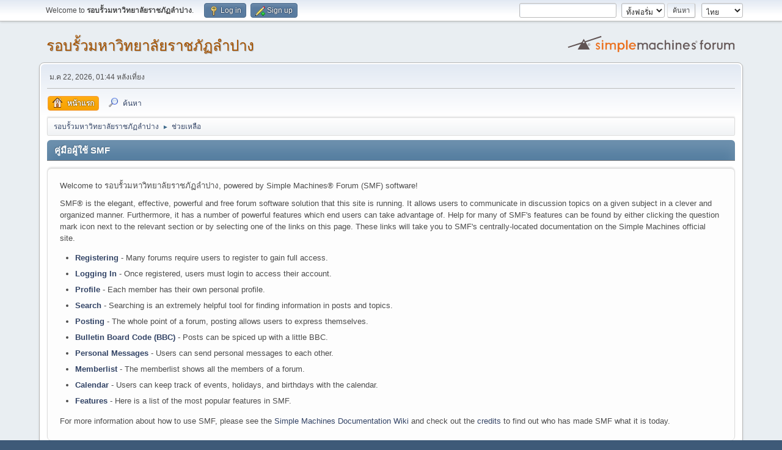

--- FILE ---
content_type: text/html; charset=UTF-8
request_url: https://arounduniversity.lpru.ac.th/index.php?PHPSESSID=78kpfrc9rdqro30ck291uqa19c&action=help
body_size: 4144
content:
<!DOCTYPE html>
<html lang="th-TH">
<head>
	<meta charset="UTF-8">
	<link rel="stylesheet" href="https://arounduniversity.lpru.ac.th/Themes/default/css/minified_0370e4e327780422ed121831952b0b2d.css?smf216_1756870951">
	<style>
	img.avatar { max-width: 65px !important; max-height: 65px !important; }
	
	</style>
	<script>
		var smf_theme_url = "https://arounduniversity.lpru.ac.th/Themes/default";
		var smf_default_theme_url = "https://arounduniversity.lpru.ac.th/Themes/default";
		var smf_images_url = "https://arounduniversity.lpru.ac.th/Themes/default/images";
		var smf_smileys_url = "https://arounduniversity.lpru.ac.th/Smileys";
		var smf_smiley_sets = "fugue,alienine";
		var smf_smiley_sets_default = "fugue";
		var smf_avatars_url = "https://arounduniversity.lpru.ac.th/avatars";
		var smf_scripturl = "https://arounduniversity.lpru.ac.th/index.php?PHPSESSID=78kpfrc9rdqro30ck291uqa19c&amp;";
		var smf_iso_case_folding = false;
		var smf_charset = "UTF-8";
		var smf_session_id = "422a8415fac606e96f6a6bc009339b7f";
		var smf_session_var = "a171783dd0a";
		var smf_member_id = 0;
		var ajax_notification_text = 'กำลังโหลด...';
		var help_popup_heading_text = 'เดี๋ยวอธิบายให้:';
		var banned_text = 'ขออภัย ผู้มาเยือน คุณถูกแบนจากการใช้ฟอรัมนี้!';
		var smf_txt_expand = 'ขยาย';
		var smf_txt_shrink = 'ยุบ';
		var smf_collapseAlt = 'ซ่อน';
		var smf_expandAlt = 'แสดง';
		var smf_quote_expand = false;
		var allow_xhjr_credentials = false;
	</script>
	<script src="https://arounduniversity.lpru.ac.th/Themes/default/scripts/jquery-3.6.3.min.js"></script>
	<script src="https://arounduniversity.lpru.ac.th/Themes/default/scripts/minified_7e8fa9a13f682c5faccda3b204b8ed6d.js?smf216_1756870951"></script>
	<script>
	var smf_you_sure ='คุณแน่ใจหรือว่าต้องการทำเช่นนี้?';
	</script>
	<title>คู่มือผู้ใช้ SMF</title>
	<meta name="viewport" content="width=device-width, initial-scale=1">
	<meta prefix="og: http://ogp.me/ns#" property="og:site_name" content="รอบรั้วมหาวิทยาลัยราชภัฏลำปาง">
	<meta prefix="og: http://ogp.me/ns#" property="og:title" content="คู่มือผู้ใช้ SMF">
	<meta name="keywords" content="มหาวิทยาลัยลำปาง
สมัครเรียนมหาวิทยาลัย, สมัครเรียนมหาลัย, ราชภัฎไหนดี, ราชภัฎชื่อดัง, สมัครเรียน, มหา ลัย ราชภัฏ ลำปาง,LampangRajabhatUniversity,Lampang,Thailand,Lampang,Thai,University,lpru,rajabhat, มหาวิทยาลัยราชภัฏลำปาง, ลำปาง, มหาวิทยาลัยราชภัฏ,Lampang,Rajabhat,University,LPRU,lpru,สถาบันอุดมศึกษา,วิทยาลัยครู,วค,สยพี,วิทยาการจัดการ,เทคโนโลยีอุตสาหกรรม,วิทยาศาสตร์ เทคโนโลยีการเกษตร,ครุศาสตร์,ครู,มนุษยศาสตร์และสังคมศาสตร์,พยาบาลศาสตร์,หนองหัวงอก,itech,aggiefac,mgts-lpru,edulpru,hugiswh,วิศวกรสังคม,อว.,u2t,lpru mis,lpru เกรด,lpru กิจกรรม,lpru ค่าเทอม,lpru ตารางสอบ,We@LPRU,เรียนต่อพยาบาล,มหาวิทยาลัยเพื่อชุมชน,โครงการแก้จน,webometrics,SDGs,SCImago">
	<meta prefix="og: http://ogp.me/ns#" property="og:url" content="https://arounduniversity.lpru.ac.th/index.php?PHPSESSID=78kpfrc9rdqro30ck291uqa19c&amp;action=help">
	<meta prefix="og: http://ogp.me/ns#" property="og:description" content="คู่มือผู้ใช้ SMF">
	<meta name="description" content="คู่มือผู้ใช้ SMF">
	<meta name="google-site-verification" content="DwIgxHjZMwv2CXYRbXEEKDt19BFY_8sLNMxcS6Y6Loc">
	<meta name="majestic-site-verification" content="MJ12_e427160e-92e0-4808-a877-194cb2cc13e2">
	<meta name="stats-in-th" content="23ca">
	<meta name="theme-color" content="#557EA0">
	<link rel="canonical" href="https://arounduniversity.lpru.ac.th/index.php?action=help">
	<link rel="help" href="https://arounduniversity.lpru.ac.th/index.php?PHPSESSID=78kpfrc9rdqro30ck291uqa19c&amp;action=help">
	<link rel="contents" href="https://arounduniversity.lpru.ac.th/index.php?PHPSESSID=78kpfrc9rdqro30ck291uqa19c&amp;">
	<link rel="search" href="https://arounduniversity.lpru.ac.th/index.php?PHPSESSID=78kpfrc9rdqro30ck291uqa19c&amp;action=search">
	<link rel="alternate" type="application/rss+xml" title="รอบรั้วมหาวิทยาลัยราชภัฏลำปาง - RSS" href="https://arounduniversity.lpru.ac.th/index.php?PHPSESSID=78kpfrc9rdqro30ck291uqa19c&amp;action=.xml;type=rss2">
	<link rel="alternate" type="application/atom+xml" title="รอบรั้วมหาวิทยาลัยราชภัฏลำปาง - Atom" href="https://arounduniversity.lpru.ac.th/index.php?PHPSESSID=78kpfrc9rdqro30ck291uqa19c&amp;action=.xml;type=atom">
</head>
<body id="chrome" class="action_help">
<div id="footerfix">
	<div id="top_section">
		<div class="inner_wrap">
			<ul class="floatleft" id="top_info">
				<li class="welcome">
					Welcome to <strong>รอบรั้วมหาวิทยาลัยราชภัฏลำปาง</strong>.
				</li>
				<li class="button_login">
					<a href="https://arounduniversity.lpru.ac.th/index.php?PHPSESSID=78kpfrc9rdqro30ck291uqa19c&amp;action=login" class="open" onclick="return reqOverlayDiv(this.href, 'Log in', 'login');">
						<span class="main_icons login"></span>
						<span class="textmenu">Log in</span>
					</a>
				</li>
				<li class="button_signup">
					<a href="https://arounduniversity.lpru.ac.th/index.php?PHPSESSID=78kpfrc9rdqro30ck291uqa19c&amp;action=signup" class="open">
						<span class="main_icons regcenter"></span>
						<span class="textmenu">Sign up</span>
					</a>
				</li>
			</ul>
			<form id="languages_form" method="get" class="floatright">
				<select id="language_select" name="language" onchange="this.form.submit()">
					<option value="english">English</option>
					<option value="thai" selected="selected">ไทย</option>
				</select>
				<noscript>
					<input type="submit" value="ไป">
				</noscript>
			</form>
			<form id="search_form" class="floatright" action="https://arounduniversity.lpru.ac.th/index.php?PHPSESSID=78kpfrc9rdqro30ck291uqa19c&amp;action=search2" method="post" accept-charset="UTF-8">
				<input type="search" name="search" value="">&nbsp;
				<select name="search_selection">
					<option value="all" selected>ทั้งฟอรั่ม </option>
				</select>
				<input type="submit" name="search2" value="ค้นหา" class="button">
				<input type="hidden" name="advanced" value="0">
			</form>
		</div><!-- .inner_wrap -->
	</div><!-- #top_section -->
	<div id="header">
		<h1 class="forumtitle">
			<a id="top" href="https://arounduniversity.lpru.ac.th/index.php?PHPSESSID=78kpfrc9rdqro30ck291uqa19c&amp;">รอบรั้วมหาวิทยาลัยราชภัฏลำปาง</a>
		</h1>
		<img id="smflogo" src="https://arounduniversity.lpru.ac.th/Themes/default/images/smflogo.svg" alt="Simple Machines Forum" title="Simple Machines Forum">
	</div>
	<div id="wrapper">
		<div id="upper_section">
			<div id="inner_section">
				<div id="inner_wrap" class="hide_720">
					<div class="user">
						<time datetime="2026-01-22T06:44:06Z">ม.ค 22, 2026, 01:44 หลังเที่ยง</time>
					</div>
				</div>
				<a class="mobile_user_menu">
					<span class="menu_icon"></span>
					<span class="text_menu">Main Menu</span>
				</a>
				<div id="main_menu">
					<div id="mobile_user_menu" class="popup_container">
						<div class="popup_window description">
							<div class="popup_heading">Main Menu
								<a href="javascript:void(0);" class="main_icons hide_popup"></a>
							</div>
							
					<ul class="dropmenu menu_nav">
						<li class="button_home">
							<a class="active" href="https://arounduniversity.lpru.ac.th/index.php?PHPSESSID=78kpfrc9rdqro30ck291uqa19c&amp;">
								<span class="main_icons home"></span><span class="textmenu">หน้าแรก</span>
							</a>
						</li>
						<li class="button_search">
							<a href="https://arounduniversity.lpru.ac.th/index.php?PHPSESSID=78kpfrc9rdqro30ck291uqa19c&amp;action=search">
								<span class="main_icons search"></span><span class="textmenu">ค้นหา</span>
							</a>
						</li>
					</ul><!-- .menu_nav -->
						</div>
					</div>
				</div>
				<div class="navigate_section">
					<ul>
						<li>
							<a href="https://arounduniversity.lpru.ac.th/index.php?PHPSESSID=78kpfrc9rdqro30ck291uqa19c&amp;"><span>รอบรั้วมหาวิทยาลัยราชภัฏลำปาง</span></a>
						</li>
						<li class="last">
							<span class="dividers"> &#9658; </span>
							<a href="https://arounduniversity.lpru.ac.th/index.php?PHPSESSID=78kpfrc9rdqro30ck291uqa19c&amp;action=help"><span>ช่วยเหลือ</span></a>
						</li>
					</ul>
				</div><!-- .navigate_section -->
			</div><!-- #inner_section -->
		</div><!-- #upper_section -->
		<div id="content_section">
			<div id="main_content_section">
			<div class="cat_bar">
				<h3 class="catbg">คู่มือผู้ใช้ SMF</h3>
			</div>
			<div id="help_container">
				<div id="helpmain" class="windowbg">
					<p>Welcome to รอบรั้วมหาวิทยาลัยราชภัฏลำปาง, powered by Simple Machines&reg; Forum (SMF) software!</p>
					<p>SMF&reg; is the elegant, effective, powerful and free forum software solution that this site is running. It allows users to communicate in discussion topics on a given subject in a clever and organized manner. Furthermore, it has a number of powerful features which end users can take advantage of. Help for many of SMF's features can be found by either clicking the question mark icon next to the relevant section or by selecting one of the links on this page. These links will take you to SMF's centrally-located documentation on the Simple Machines official site.</p>
					<ul>
						<li><a href="https://wiki.simplemachines.org/smf/SMF2.1:Registering/th" target="_blank" rel="noopener">Registering</a> - Many forums require users to register to gain full access.</li>
						<li><a href="https://wiki.simplemachines.org/smf/SMF2.1:Logging_In/th" target="_blank" rel="noopener">Logging In</a> - Once registered, users must login to access their account.</li>
						<li><a href="https://wiki.simplemachines.org/smf/SMF2.1:Profile/th" target="_blank" rel="noopener">Profile</a> - Each member has their own personal profile.</li>
						<li><a href="https://wiki.simplemachines.org/smf/SMF2.1:Search/th" target="_blank" rel="noopener">Search</a> - Searching is an extremely helpful tool for finding information in posts and topics.</li>
						<li><a href="https://wiki.simplemachines.org/smf/SMF2.1:Posting/th" target="_blank" rel="noopener">Posting</a> - The whole point of a forum, posting allows users to express themselves.</li>
						<li><a href="https://wiki.simplemachines.org/smf/SMF2.1:Bulletin_board_code/th" target="_blank" rel="noopener">Bulletin Board Code (BBC)</a> - Posts can be spiced up with a little BBC.</li>
						<li><a href="https://wiki.simplemachines.org/smf/SMF2.1:Personal_messages/th" target="_blank" rel="noopener">Personal Messages</a> - Users can send personal messages to each other.</li>
						<li><a href="https://wiki.simplemachines.org/smf/SMF2.1:Memberlist/th" target="_blank" rel="noopener">Memberlist</a> - The memberlist shows all the members of a forum.</li>
						<li><a href="https://wiki.simplemachines.org/smf/SMF2.1:Calendar/th" target="_blank" rel="noopener">Calendar</a> - Users can keep track of events, holidays, and birthdays with the calendar.</li>
						<li><a href="https://wiki.simplemachines.org/smf/SMF2.1:Features/th" target="_blank" rel="noopener">Features</a> - Here is a list of the most popular features in SMF.</li>
					</ul>
					<p>For more information about how to use SMF, please see the <a href="https://wiki.simplemachines.org/smf" target="_blank" rel="noopener">Simple Machines Documentation Wiki</a> and check out the <a href="https://arounduniversity.lpru.ac.th/index.php?PHPSESSID=78kpfrc9rdqro30ck291uqa19c&amp;action=credits">credits</a> to find out who has made SMF what it is today.</p>
				</div><!-- #helpmain -->
			</div><!-- #help_container -->
			</div><!-- #main_content_section -->
		</div><!-- #content_section -->
	</div><!-- #wrapper -->
</div><!-- #footerfix -->
	<div id="footer">
		<div class="inner_wrap">
		<ul>
			<li class="floatright"><a href="https://arounduniversity.lpru.ac.th/index.php?PHPSESSID=78kpfrc9rdqro30ck291uqa19c&amp;action=help">ช่วยเหลือ</a> | <a href="https://arounduniversity.lpru.ac.th/index.php?PHPSESSID=78kpfrc9rdqro30ck291uqa19c&amp;action=agreement">ข้อตกลงและเงื่อนไข</a> | <a href="#top_section">ขึ้น &#9650;</a></li>
			<li class="copyright"><a href="https://arounduniversity.lpru.ac.th/index.php?PHPSESSID=78kpfrc9rdqro30ck291uqa19c&amp;action=credits" title="License" target="_blank" rel="noopener">SMF 2.1.6 &copy; 2025</a>, <a href="https://www.simplemachines.org" title="Simple Machines" target="_blank" rel="noopener">Simple Machines</a></li>
		</ul>
		</div>
<script type="text/javascript" language="javascript1.1" src="https://tracker.stats.in.th/tracker.php?sid=74257"></script><noscript><a target="_blank" href="http://www.stats.in.th/">www.Stats.in.th</a></noscript>
	</div><!-- #footer -->
<script>
window.addEventListener("DOMContentLoaded", function() {
	function triggerCron()
	{
		$.get('https://arounduniversity.lpru.ac.th' + "/cron.php?ts=1769064240");
	}
	window.setTimeout(triggerCron, 1);
});
</script>
</body>
</html>